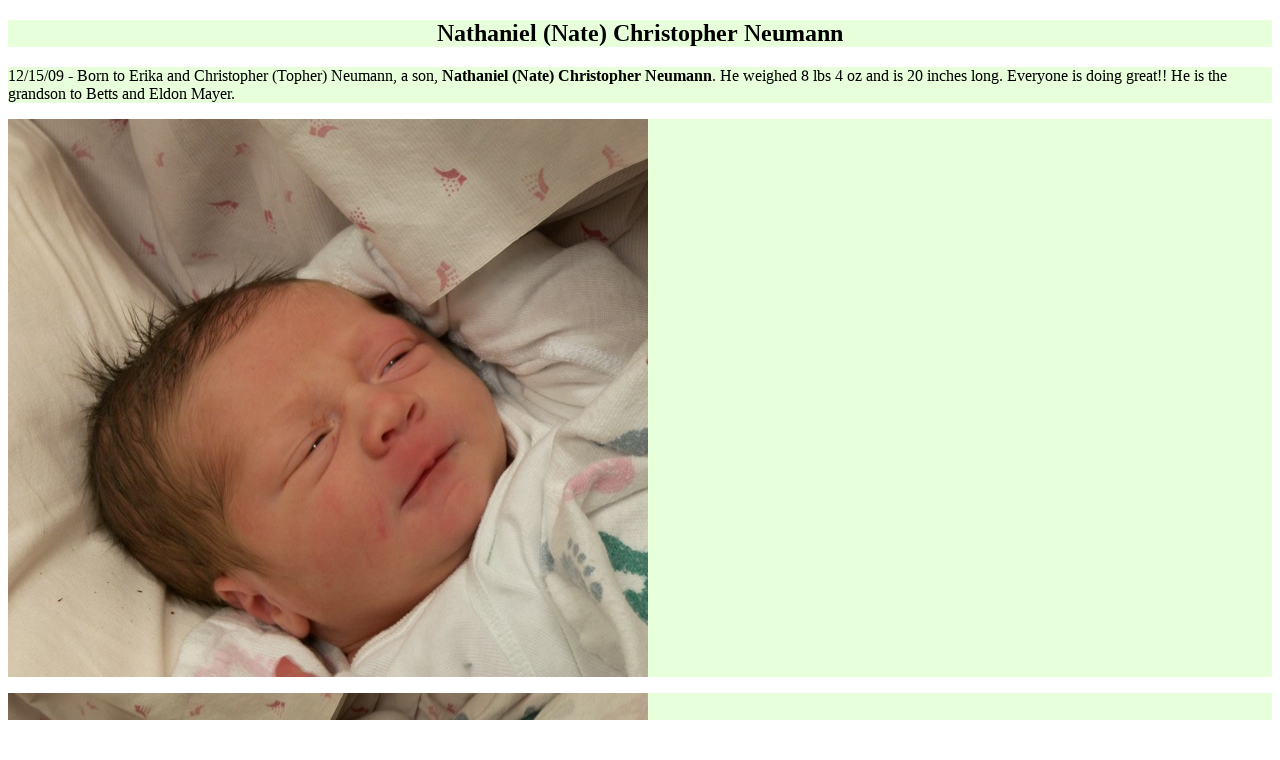

--- FILE ---
content_type: text/html
request_url: https://www.chebeague.org/babies/neumann2/index.html
body_size: 460
content:
<!DOCTYPE html PUBLIC "-//W3C//DTD XHTML 1.0 Transitional//EN" "http://www.w3.org/TR/xhtml1/DTD/xhtml1-transitional.dtd">
<html xmlns="http://www.w3.org/1999/xhtml">
<head>
<meta http-equiv="Content-Type" content="text/html; charset=UTF-8" />
<title>Untitled Document</title>
</head>

<body>
<h2 align="center" style="background-color: rgb(232, 255, 219);"><strong>Nathaniel (Nate) Christopher Neumann</strong></h2>
<p style="background-color: rgb(232, 255, 219);">12/15/09 - Born to Erika and Christopher (Topher) Neumann, a son, <strong>Nathaniel (Nate) Christopher Neumann</strong>. He weighed 8 lbs 4 oz and is 20 inches long.  Everyone is doing great!!
  He is  the grandson to Betts and Eldon Mayer.</p>
<p style="background-color: rgb(232, 255, 219);"> <img src="118_8853.jpg" width="640" height="558" alt="nate photo" /></p>
<p style="background-color: rgb(232, 255, 219);"><img src="118_8852.jpg" width="640" height="480" alt="nate" /></p>
<p style="background-color: rgb(232, 255, 219);"><img src="118_8752.jpg" width="640" height="480" alt="photo Nate" /></p>
</body>
<script>'undefined'=== typeof _trfq || (window._trfq = []);'undefined'=== typeof _trfd && (window._trfd=[]),_trfd.push({'tccl.baseHost':'secureserver.net'},{'ap':'cpsh-oh'},{'server':'p3plzcpnl506207'},{'dcenter':'p3'},{'cp_id':'5987238'},{'cp_cl':'8'}) // Monitoring performance to make your website faster. If you want to opt-out, please contact web hosting support.</script><script src='https://img1.wsimg.com/traffic-assets/js/tccl.min.js'></script></html>
